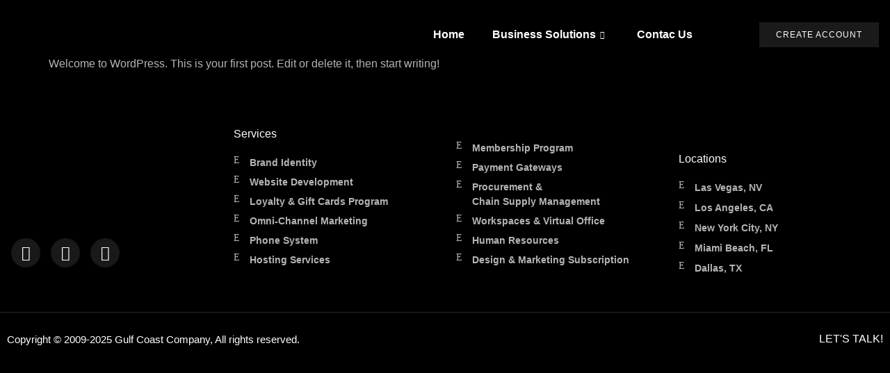

--- FILE ---
content_type: text/css
request_url: https://request.gccagency.com/wp-content/uploads/elementor/css/post-47.css?ver=1768929359
body_size: 1850
content:
.elementor-kit-47{--e-global-color-primary:#B4B4B4;--e-global-color-secondary:#FFFFFF;--e-global-color-text:#FFFFFF;--e-global-color-accent:#FFFFFF2B;--e-global-color-d49ac81:#D1C1A4;--e-global-color-332724a:#FFFFFF;--e-global-color-4d462f5:#D1C1A4;--e-global-color-cfa1f76:#0B0E17;--e-global-color-044b931:#000000;--e-global-color-a6c1db6:#D1C1A4;--e-global-color-92d0f8e:#FAFAFA;--e-global-color-56fe6b7:#D1C1A4;--e-global-color-9858c5b:#FAFAFA;--e-global-color-956aebc:#323035BA;--e-global-color-e2c3cfa:#57555d;--e-global-color-5a60af8:#7C52FF;--e-global-color-98e4dcf:#EB32AB;--e-global-color-101f4a9:#AB0000FC;--e-global-typography-primary-font-family:"IAM BLACK";--e-global-typography-primary-font-size:39px;--e-global-typography-primary-font-weight:500;--e-global-typography-primary-text-transform:uppercase;--e-global-typography-primary-line-height:1.2em;--e-global-typography-primary-letter-spacing:1.6px;--e-global-typography-secondary-font-family:"IAM BLACK";--e-global-typography-secondary-font-size:31.25px;--e-global-typography-secondary-font-weight:500;--e-global-typography-secondary-text-transform:uppercase;--e-global-typography-secondary-line-height:1.2em;--e-global-typography-secondary-letter-spacing:1.4px;--e-global-typography-text-font-family:"Inter";--e-global-typography-text-font-size:16px;--e-global-typography-text-font-weight:400;--e-global-typography-accent-font-family:"Inter";--e-global-typography-accent-font-size:12px;--e-global-typography-accent-font-weight:500;--e-global-typography-accent-text-transform:uppercase;--e-global-typography-accent-line-height:1em;--e-global-typography-accent-letter-spacing:1px;--e-global-typography-b2ce6af-font-family:"Thasadith";--e-global-typography-b2ce6af-font-size:16px;--e-global-typography-b2ce6af-font-weight:400;--e-global-typography-b2ce6af-text-transform:none;--e-global-typography-b2ce6af-font-style:normal;--e-global-typography-b2ce6af-line-height:1.5em;--e-global-typography-69c152f-font-family:"Thasadith";--e-global-typography-69c152f-font-size:14px;--e-global-typography-69c152f-font-weight:400;--e-global-typography-69c152f-line-height:1.5em;--e-global-typography-520c191-font-family:"IAM BLACK";--e-global-typography-520c191-font-size:16px;--e-global-typography-520c191-font-weight:500;--e-global-typography-520c191-line-height:1.5em;--e-global-typography-520c191-letter-spacing:1.5px;--e-global-typography-583e54c-font-family:"IAM BLACK";--e-global-typography-583e54c-font-size:39px;--e-global-typography-583e54c-font-weight:500;--e-global-typography-583e54c-line-height:1.2em;--e-global-typography-583e54c-letter-spacing:1.5px;--e-global-typography-5d167aa-font-family:"IAM BLACK";--e-global-typography-5d167aa-font-size:31.25px;--e-global-typography-5d167aa-font-weight:500;--e-global-typography-5d167aa-line-height:1.2em;--e-global-typography-5d167aa-letter-spacing:1.5px;--e-global-typography-d3dae9a-font-family:"Thasadith";--e-global-typography-d3dae9a-font-size:25px;--e-global-typography-d3dae9a-font-weight:500;--e-global-typography-d3dae9a-text-transform:none;--e-global-typography-d3dae9a-font-style:normal;--e-global-typography-d3dae9a-line-height:1.3em;--e-global-typography-83682a1-font-family:"Thasadith";--e-global-typography-83682a1-font-size:20px;--e-global-typography-83682a1-font-weight:300;--e-global-typography-83682a1-text-transform:none;--e-global-typography-83682a1-font-style:normal;--e-global-typography-83682a1-line-height:1.3em;--e-global-typography-7044a64-font-family:"Thasadith";--e-global-typography-7044a64-font-size:16px;--e-global-typography-7044a64-font-weight:500;--e-global-typography-7044a64-line-height:1.4em;--e-global-typography-84ca66e-font-family:"Thasadith";--e-global-typography-84ca66e-font-size:14px;--e-global-typography-84ca66e-font-weight:500;--e-global-typography-84ca66e-text-transform:uppercase;--e-global-typography-84ca66e-letter-spacing:1px;--e-global-typography-112b6c4-font-family:"Thasadith";--e-global-typography-112b6c4-font-size:13px;--e-global-typography-112b6c4-font-weight:400;--e-global-typography-a435f28-font-family:"Thasadith";--e-global-typography-a435f28-font-size:48.83px;--e-global-typography-a435f28-font-weight:600;--e-global-typography-a435f28-line-height:1.2em;--e-global-typography-a435f28-letter-spacing:-1px;--e-global-typography-8e4f99a-font-family:"IAM BLACK";--e-global-typography-8e4f99a-font-size:20px;--e-global-typography-8e4f99a-text-transform:uppercase;--e-global-typography-8e4f99a-letter-spacing:2px;--e-global-typography-10b7596-font-family:"Holimount";--e-global-typography-10b7596-font-size:65px;--e-global-typography-10b7596-text-transform:capitalize;--e-global-typography-10b7596-line-height:1.2em;--e-global-typography-10b7596-letter-spacing:1.4px;background-color:var( --e-global-color-044b931 );color:var( --e-global-color-primary );font-family:var( --e-global-typography-b2ce6af-font-family ), Sans-serif;font-size:var( --e-global-typography-b2ce6af-font-size );font-weight:var( --e-global-typography-b2ce6af-font-weight );text-transform:var( --e-global-typography-b2ce6af-text-transform );font-style:var( --e-global-typography-b2ce6af-font-style );line-height:var( --e-global-typography-b2ce6af-line-height );}.elementor-kit-47 button,.elementor-kit-47 input[type="button"],.elementor-kit-47 input[type="submit"],.elementor-kit-47 .elementor-button{background-color:#000000;font-family:var( --e-global-typography-accent-font-family ), Sans-serif;font-size:var( --e-global-typography-accent-font-size );font-weight:var( --e-global-typography-accent-font-weight );text-transform:var( --e-global-typography-accent-text-transform );line-height:var( --e-global-typography-accent-line-height );letter-spacing:var( --e-global-typography-accent-letter-spacing );color:#FFFFFF;border-style:solid;border-width:0px 0px 0px 0px;border-color:#D1C1A4;border-radius:0px 0px 0px 0px;}.elementor-kit-47 button:hover,.elementor-kit-47 button:focus,.elementor-kit-47 input[type="button"]:hover,.elementor-kit-47 input[type="button"]:focus,.elementor-kit-47 input[type="submit"]:hover,.elementor-kit-47 input[type="submit"]:focus,.elementor-kit-47 .elementor-button:hover,.elementor-kit-47 .elementor-button:focus{background-color:#000000;color:var( --e-global-color-secondary );border-style:solid;border-width:0px 0px 0px 0px;border-color:#FFFFFF00;}.elementor-kit-47 e-page-transition{background-color:#FFBC7D;}.elementor-kit-47 a{color:var( --e-global-color-primary );}.elementor-kit-47 a:hover{color:var( --e-global-color-332724a );}.elementor-kit-47 h1{color:var( --e-global-color-secondary );font-family:var( --e-global-typography-583e54c-font-family ), Sans-serif;font-size:var( --e-global-typography-583e54c-font-size );font-weight:var( --e-global-typography-583e54c-font-weight );line-height:var( --e-global-typography-583e54c-line-height );letter-spacing:var( --e-global-typography-583e54c-letter-spacing );}.elementor-kit-47 h2{color:var( --e-global-color-secondary );font-family:var( --e-global-typography-5d167aa-font-family ), Sans-serif;font-size:var( --e-global-typography-5d167aa-font-size );font-weight:var( --e-global-typography-5d167aa-font-weight );line-height:var( --e-global-typography-5d167aa-line-height );letter-spacing:var( --e-global-typography-5d167aa-letter-spacing );}.elementor-kit-47 h3{color:var( --e-global-color-secondary );font-family:var( --e-global-typography-d3dae9a-font-family ), Sans-serif;font-size:var( --e-global-typography-d3dae9a-font-size );font-weight:var( --e-global-typography-d3dae9a-font-weight );text-transform:var( --e-global-typography-d3dae9a-text-transform );font-style:var( --e-global-typography-d3dae9a-font-style );line-height:var( --e-global-typography-d3dae9a-line-height );}.elementor-kit-47 h4{color:var( --e-global-color-secondary );font-family:var( --e-global-typography-83682a1-font-family ), Sans-serif;font-size:var( --e-global-typography-83682a1-font-size );font-weight:var( --e-global-typography-83682a1-font-weight );text-transform:var( --e-global-typography-83682a1-text-transform );font-style:var( --e-global-typography-83682a1-font-style );line-height:var( --e-global-typography-83682a1-line-height );}.elementor-kit-47 h5{color:var( --e-global-color-secondary );font-family:var( --e-global-typography-7044a64-font-family ), Sans-serif;font-size:var( --e-global-typography-7044a64-font-size );font-weight:var( --e-global-typography-7044a64-font-weight );line-height:var( --e-global-typography-7044a64-line-height );}.elementor-kit-47 h6{color:var( --e-global-color-332724a );font-family:var( --e-global-typography-84ca66e-font-family ), Sans-serif;font-size:var( --e-global-typography-84ca66e-font-size );font-weight:var( --e-global-typography-84ca66e-font-weight );text-transform:var( --e-global-typography-84ca66e-text-transform );line-height:var( --e-global-typography-84ca66e-line-height );letter-spacing:var( --e-global-typography-84ca66e-letter-spacing );}.elementor-kit-47 label{color:var( --e-global-color-secondary );font-family:var( --e-global-typography-520c191-font-family ), Sans-serif;font-size:var( --e-global-typography-520c191-font-size );font-weight:var( --e-global-typography-520c191-font-weight );line-height:var( --e-global-typography-520c191-line-height );letter-spacing:var( --e-global-typography-520c191-letter-spacing );}.elementor-kit-47 input:not([type="button"]):not([type="submit"]),.elementor-kit-47 textarea,.elementor-kit-47 .elementor-field-textual{font-family:var( --e-global-typography-b2ce6af-font-family ), Sans-serif;font-size:var( --e-global-typography-b2ce6af-font-size );font-weight:var( --e-global-typography-b2ce6af-font-weight );text-transform:var( --e-global-typography-b2ce6af-text-transform );font-style:var( --e-global-typography-b2ce6af-font-style );line-height:var( --e-global-typography-b2ce6af-line-height );color:var( --e-global-color-secondary );background-color:var( --e-global-color-cfa1f76 );border-style:solid;border-width:1px 1px 1px 1px;border-color:var( --e-global-color-accent );border-radius:0px 0px 0px 0px;}.elementor-kit-47 input:focus:not([type="button"]):not([type="submit"]),.elementor-kit-47 textarea:focus,.elementor-kit-47 .elementor-field-textual:focus{color:var( --e-global-color-secondary );background-color:var( --e-global-color-cfa1f76 );border-style:solid;border-width:1px 1px 1px 1px;border-color:var( --e-global-color-a6c1db6 );}.elementor-section.elementor-section-boxed > .elementor-container{max-width:1280px;}.e-con{--container-max-width:1280px;}.elementor-widget:not(:last-child){margin-block-end:20px;}.elementor-element{--widgets-spacing:20px 20px;--widgets-spacing-row:20px;--widgets-spacing-column:20px;}{}h1.entry-title{display:var(--page-title-display);}.site-header .site-branding{flex-direction:column;align-items:stretch;}.site-header{padding-inline-end:0px;padding-inline-start:0px;}.site-footer .site-branding{flex-direction:column;align-items:stretch;}@media(max-width:1024px){.elementor-kit-47{--e-global-typography-primary-font-size:36px;--e-global-typography-secondary-font-size:29px;--e-global-typography-text-font-size:15px;--e-global-typography-accent-font-size:12px;--e-global-typography-b2ce6af-font-size:15px;--e-global-typography-69c152f-font-size:13px;--e-global-typography-520c191-font-size:15px;--e-global-typography-583e54c-font-size:36px;--e-global-typography-5d167aa-font-size:29px;--e-global-typography-d3dae9a-font-size:23.44px;--e-global-typography-83682a1-font-size:18.75px;--e-global-typography-7044a64-font-size:15px;--e-global-typography-84ca66e-font-size:13px;--e-global-typography-112b6c4-font-size:12px;--e-global-typography-a435f28-font-size:45px;--e-global-typography-10b7596-font-size:29px;font-size:var( --e-global-typography-b2ce6af-font-size );line-height:var( --e-global-typography-b2ce6af-line-height );}.elementor-kit-47 h1{font-size:var( --e-global-typography-583e54c-font-size );line-height:var( --e-global-typography-583e54c-line-height );letter-spacing:var( --e-global-typography-583e54c-letter-spacing );}.elementor-kit-47 h2{font-size:var( --e-global-typography-5d167aa-font-size );line-height:var( --e-global-typography-5d167aa-line-height );letter-spacing:var( --e-global-typography-5d167aa-letter-spacing );}.elementor-kit-47 h3{font-size:var( --e-global-typography-d3dae9a-font-size );line-height:var( --e-global-typography-d3dae9a-line-height );}.elementor-kit-47 h4{font-size:var( --e-global-typography-83682a1-font-size );line-height:var( --e-global-typography-83682a1-line-height );}.elementor-kit-47 h5{font-size:var( --e-global-typography-7044a64-font-size );line-height:var( --e-global-typography-7044a64-line-height );}.elementor-kit-47 h6{font-size:var( --e-global-typography-84ca66e-font-size );line-height:var( --e-global-typography-84ca66e-line-height );letter-spacing:var( --e-global-typography-84ca66e-letter-spacing );}.elementor-kit-47 button,.elementor-kit-47 input[type="button"],.elementor-kit-47 input[type="submit"],.elementor-kit-47 .elementor-button{font-size:var( --e-global-typography-accent-font-size );line-height:var( --e-global-typography-accent-line-height );letter-spacing:var( --e-global-typography-accent-letter-spacing );}.elementor-kit-47 label{font-size:var( --e-global-typography-520c191-font-size );line-height:var( --e-global-typography-520c191-line-height );letter-spacing:var( --e-global-typography-520c191-letter-spacing );}.elementor-kit-47 input:not([type="button"]):not([type="submit"]),.elementor-kit-47 textarea,.elementor-kit-47 .elementor-field-textual{font-size:var( --e-global-typography-b2ce6af-font-size );line-height:var( --e-global-typography-b2ce6af-line-height );}.elementor-section.elementor-section-boxed > .elementor-container{max-width:1024px;}.e-con{--container-max-width:1024px;}}@media(max-width:767px){.elementor-kit-47{--e-global-typography-primary-font-size:24px;--e-global-typography-secondary-font-size:21px;--e-global-typography-text-font-size:14px;--e-global-typography-accent-font-size:11px;--e-global-typography-b2ce6af-font-size:14px;--e-global-typography-69c152f-font-size:12px;--e-global-typography-520c191-font-size:14px;--e-global-typography-583e54c-font-size:24px;--e-global-typography-583e54c-line-height:1.3em;--e-global-typography-5d167aa-font-size:21px;--e-global-typography-5d167aa-line-height:1.3em;--e-global-typography-d3dae9a-font-size:19px;--e-global-typography-d3dae9a-line-height:1.3em;--e-global-typography-83682a1-font-size:17px;--e-global-typography-7044a64-font-size:15px;--e-global-typography-84ca66e-font-size:12px;--e-global-typography-112b6c4-font-size:11px;--e-global-typography-a435f28-font-size:27px;--e-global-typography-a435f28-line-height:1.3em;--e-global-typography-10b7596-font-size:21px;font-size:var( --e-global-typography-b2ce6af-font-size );line-height:var( --e-global-typography-b2ce6af-line-height );}.elementor-kit-47 h1{font-size:var( --e-global-typography-583e54c-font-size );line-height:var( --e-global-typography-583e54c-line-height );letter-spacing:var( --e-global-typography-583e54c-letter-spacing );}.elementor-kit-47 h2{font-size:var( --e-global-typography-5d167aa-font-size );line-height:var( --e-global-typography-5d167aa-line-height );letter-spacing:var( --e-global-typography-5d167aa-letter-spacing );}.elementor-kit-47 h3{font-size:var( --e-global-typography-d3dae9a-font-size );line-height:var( --e-global-typography-d3dae9a-line-height );}.elementor-kit-47 h4{font-size:var( --e-global-typography-83682a1-font-size );line-height:var( --e-global-typography-83682a1-line-height );}.elementor-kit-47 h5{font-size:var( --e-global-typography-7044a64-font-size );line-height:var( --e-global-typography-7044a64-line-height );}.elementor-kit-47 h6{font-size:var( --e-global-typography-84ca66e-font-size );line-height:var( --e-global-typography-84ca66e-line-height );letter-spacing:var( --e-global-typography-84ca66e-letter-spacing );}.elementor-kit-47 button,.elementor-kit-47 input[type="button"],.elementor-kit-47 input[type="submit"],.elementor-kit-47 .elementor-button{font-size:var( --e-global-typography-accent-font-size );line-height:var( --e-global-typography-accent-line-height );letter-spacing:var( --e-global-typography-accent-letter-spacing );}.elementor-kit-47 label{font-size:var( --e-global-typography-520c191-font-size );line-height:var( --e-global-typography-520c191-line-height );letter-spacing:var( --e-global-typography-520c191-letter-spacing );}.elementor-kit-47 input:not([type="button"]):not([type="submit"]),.elementor-kit-47 textarea,.elementor-kit-47 .elementor-field-textual{font-size:var( --e-global-typography-b2ce6af-font-size );line-height:var( --e-global-typography-b2ce6af-line-height );}.elementor-section.elementor-section-boxed > .elementor-container{max-width:767px;}.e-con{--container-max-width:767px;}}/* Start Custom Fonts CSS */@font-face {
	font-family: 'IAM BLACK';
	font-style: normal;
	font-weight: normal;
	font-display: auto;
	src: url('https://request.gccagency.com/wp-content/uploads/2023/02/IAM-BLACK-reguler.eot');
	src: url('https://request.gccagency.com/wp-content/uploads/2023/02/IAM-BLACK-reguler.eot?#iefix') format('embedded-opentype'),
		url('https://request.gccagency.com/wp-content/uploads/2023/02/IAM-BLACK-reguler.woff2') format('woff2'),
		url('https://request.gccagency.com/wp-content/uploads/2023/02/IAM-BLACK-reguler.woff') format('woff'),
		url('https://request.gccagency.com/wp-content/uploads/2023/02/IAM-BLACK-reguler.ttf') format('truetype'),
		url('https://request.gccagency.com/wp-content/uploads/2023/02/IAM-BLACK-reguler.svg#IAMBLACK') format('svg');
}
/* End Custom Fonts CSS */
/* Start Custom Fonts CSS */@font-face {
	font-family: 'Holimount';
	font-style: normal;
	font-weight: normal;
	font-display: auto;
	src: url('https://request.gccagency.com/wp-content/uploads/2023/02/Holimount.eot');
	src: url('https://request.gccagency.com/wp-content/uploads/2023/02/Holimount.eot?#iefix') format('embedded-opentype'),
		url('https://request.gccagency.com/wp-content/uploads/2023/02/Holimount.woff2') format('woff2'),
		url('https://request.gccagency.com/wp-content/uploads/2023/02/Holimount.woff') format('woff'),
		url('https://request.gccagency.com/wp-content/uploads/2023/02/Holimount.ttf') format('truetype'),
		url('https://request.gccagency.com/wp-content/uploads/2023/02/Holimount.svg#Holimount') format('svg');
}
/* End Custom Fonts CSS */

--- FILE ---
content_type: text/css
request_url: https://request.gccagency.com/wp-content/uploads/elementor/css/post-45.css?ver=1768929360
body_size: 1458
content:
.elementor-45 .elementor-element.elementor-element-00df596 > .elementor-container > .elementor-column > .elementor-widget-wrap{align-content:center;align-items:center;}.elementor-45 .elementor-element.elementor-element-00df596:not(.elementor-motion-effects-element-type-background), .elementor-45 .elementor-element.elementor-element-00df596 > .elementor-motion-effects-container > .elementor-motion-effects-layer{background-color:#000000;}.elementor-45 .elementor-element.elementor-element-00df596{transition:background 0.3s, border 0.3s, border-radius 0.3s, box-shadow 0.3s;margin-top:0px;margin-bottom:0px;padding:20px 0px 0px 0px;z-index:20;}.elementor-45 .elementor-element.elementor-element-00df596 > .elementor-background-overlay{transition:background 0.3s, border-radius 0.3s, opacity 0.3s;}.elementor-bc-flex-widget .elementor-45 .elementor-element.elementor-element-b9a9e1b.elementor-column .elementor-widget-wrap{align-items:center;}.elementor-45 .elementor-element.elementor-element-b9a9e1b.elementor-column.elementor-element[data-element_type="column"] > .elementor-widget-wrap.elementor-element-populated{align-content:center;align-items:center;}.elementor-45 .elementor-element.elementor-element-b9a9e1b > .elementor-widget-wrap > .elementor-widget:not(.elementor-widget__width-auto):not(.elementor-widget__width-initial):not(:last-child):not(.elementor-absolute){margin-bottom:0px;}.elementor-45 .elementor-element.elementor-element-b9a9e1b > .elementor-element-populated{margin:0px 0px 0px 0px;--e-column-margin-right:0px;--e-column-margin-left:0px;padding:0px 0px 0px 0px;}.elementor-45 .elementor-element.elementor-element-87e98fb > .elementor-widget-container{margin:0px 0px 0px 0px;padding:0px 0px 5px 0px;}.elementor-45 .elementor-element.elementor-element-87e98fb{text-align:left;}.elementor-45 .elementor-element.elementor-element-87e98fb img{width:85%;border-radius:0px 0px 0px 0px;}.elementor-bc-flex-widget .elementor-45 .elementor-element.elementor-element-f3fecd4.elementor-column .elementor-widget-wrap{align-items:center;}.elementor-45 .elementor-element.elementor-element-f3fecd4.elementor-column.elementor-element[data-element_type="column"] > .elementor-widget-wrap.elementor-element-populated{align-content:center;align-items:center;}.elementor-45 .elementor-element.elementor-element-f3fecd4 > .elementor-widget-wrap > .elementor-widget:not(.elementor-widget__width-auto):not(.elementor-widget__width-initial):not(:last-child):not(.elementor-absolute){margin-bottom:0px;}.elementor-45 .elementor-element.elementor-element-f3fecd4 > .elementor-element-populated{margin:0px 0px 0px 0px;--e-column-margin-right:0px;--e-column-margin-left:0px;padding:0px 0px 0px 0px;}.elementor-45 .elementor-element.elementor-element-4f23fdc .elementskit-menu-container{background-color:#000000;height:60px;border-radius:0px 0px 0px 0px;}.elementor-45 .elementor-element.elementor-element-4f23fdc .elementskit-navbar-nav > li > a{background-color:#000000;font-family:"Thasadith", Sans-serif;font-size:16px;font-weight:600;color:var( --e-global-color-text );border-radius:0px 0px 0px 0px;padding:0px 20px 0px 20px;}.elementor-45 .elementor-element.elementor-element-4f23fdc .elementskit-navbar-nav > li > a:hover, .elementor-45 .elementor-element.elementor-element-4f23fdc .elementskit-navbar-nav > li > a:focus, .elementor-45 .elementor-element.elementor-element-4f23fdc .elementskit-navbar-nav > li > a:active, .elementor-45 .elementor-element.elementor-element-4f23fdc .elementskit-navbar-nav > li:hover > a{background-color:var( --e-global-color-text );}.elementor-45 .elementor-element.elementor-element-4f23fdc .elementskit-navbar-nav > li.current-menu-item > a,.elementor-45 .elementor-element.elementor-element-4f23fdc .elementskit-navbar-nav > li.current-menu-ancestor > a{background-color:var( --e-global-color-secondary );}.elementor-45 .elementor-element.elementor-element-4f23fdc .elementskit-navbar-nav .elementskit-submenu-panel > li > a{background-color:var( --e-global-color-044b931 );font-family:"Thasadith", Sans-serif;font-size:14px;font-weight:400;text-transform:capitalize;line-height:22px;padding:10px 0px 10px 15px;color:var( --e-global-color-text );}
					.elementor-45 .elementor-element.elementor-element-4f23fdc .elementskit-navbar-nav .elementskit-submenu-panel > li > a:hover,
					.elementor-45 .elementor-element.elementor-element-4f23fdc .elementskit-navbar-nav .elementskit-submenu-panel > li > a:focus,
					.elementor-45 .elementor-element.elementor-element-4f23fdc .elementskit-navbar-nav .elementskit-submenu-panel > li > a:active,
					.elementor-45 .elementor-element.elementor-element-4f23fdc .elementskit-navbar-nav .elementskit-submenu-panel > li:hover > a{background-color:var( --e-global-color-secondary );}.elementor-45 .elementor-element.elementor-element-4f23fdc .elementskit-navbar-nav .elementskit-submenu-panel > li.current-menu-item > a{background-color:var( --e-global-color-044b931 );color:var( --e-global-color-secondary );}.elementor-45 .elementor-element.elementor-element-4f23fdc .elementskit-navbar-nav .elementskit-submenu-panel{background-color:var( --e-global-color-044b931 );border-style:solid;border-width:1px 1px 1px 1px;border-radius:15px 15px 15px 15px;min-width:220px;box-shadow:0px 0px 10px 0px rgba(0, 0, 0, 0);}.elementor-45 .elementor-element.elementor-element-4f23fdc .elementskit-menu-close{background-color:var( --e-global-color-text );padding:0px 0px 0px 0px;margin:0px 0px 0px 0px;width:0px;border-style:solid;border-color:var( --e-global-color-044b931 );color:var( --e-global-color-044b931 );}.elementor-45 .elementor-element.elementor-element-4f23fdc .elementskit-menu-close:hover{background-color:var( --e-global-color-d49ac81 );border-style:solid;border-color:var( --e-global-color-accent );color:var( --e-global-color-044b931 );}.elementor-45 .elementor-element.elementor-element-4f23fdc > .elementor-widget-container{margin:0px 0px 0px 0px;padding:0px 0px 0px 0px;}.elementor-45 .elementor-element.elementor-element-4f23fdc .elementskit-nav-identity-panel{padding:0px 0px 0px 0px;}.elementor-45 .elementor-element.elementor-element-4f23fdc .elementskit-navbar-nav li a .ekit-menu-icon{padding:0px 0px 0px 0px;}.elementor-45 .elementor-element.elementor-element-4f23fdc .elementskit-navbar-nav > li > a:hover{color:var( --e-global-color-044b931 );}.elementor-45 .elementor-element.elementor-element-4f23fdc .elementskit-navbar-nav > li > a:focus{color:var( --e-global-color-044b931 );}.elementor-45 .elementor-element.elementor-element-4f23fdc .elementskit-navbar-nav > li > a:active{color:var( --e-global-color-044b931 );}.elementor-45 .elementor-element.elementor-element-4f23fdc .elementskit-navbar-nav > li:hover > a{color:var( --e-global-color-044b931 );border-radius:0px 0px 0px 0px;}.elementor-45 .elementor-element.elementor-element-4f23fdc .elementskit-navbar-nav > li:hover > a .elementskit-submenu-indicator{color:var( --e-global-color-044b931 );}.elementor-45 .elementor-element.elementor-element-4f23fdc .elementskit-navbar-nav > li > a:hover .elementskit-submenu-indicator{color:var( --e-global-color-044b931 );}.elementor-45 .elementor-element.elementor-element-4f23fdc .elementskit-navbar-nav > li > a:focus .elementskit-submenu-indicator{color:var( --e-global-color-044b931 );}.elementor-45 .elementor-element.elementor-element-4f23fdc .elementskit-navbar-nav > li > a:active .elementskit-submenu-indicator{color:var( --e-global-color-044b931 );}.elementor-45 .elementor-element.elementor-element-4f23fdc .elementskit-navbar-nav > li.current-menu-item > a{color:var( --e-global-color-044b931 );border-radius:0px 0px 0px 0px;}.elementor-45 .elementor-element.elementor-element-4f23fdc .elementskit-navbar-nav > li.current-menu-ancestor > a{color:var( --e-global-color-044b931 );}.elementor-45 .elementor-element.elementor-element-4f23fdc .elementskit-navbar-nav > li.current-menu-ancestor > a .elementskit-submenu-indicator{color:var( --e-global-color-044b931 );}.elementor-45 .elementor-element.elementor-element-4f23fdc .elementskit-navbar-nav > li{margin:0px 0px 0px 0px;}.elementor-45 .elementor-element.elementor-element-4f23fdc .elementskit-navbar-nav > li > a .elementskit-submenu-indicator{color:var( --e-global-color-text );fill:var( --e-global-color-text );}.elementor-45 .elementor-element.elementor-element-4f23fdc .elementskit-navbar-nav > li > a .ekit-submenu-indicator-icon{color:var( --e-global-color-text );fill:var( --e-global-color-text );}.elementor-45 .elementor-element.elementor-element-4f23fdc .elementskit-navbar-nav .elementskit-submenu-panel > li > a:hover{color:var( --e-global-color-044b931 );}.elementor-45 .elementor-element.elementor-element-4f23fdc .elementskit-navbar-nav .elementskit-submenu-panel > li > a:focus{color:var( --e-global-color-044b931 );}.elementor-45 .elementor-element.elementor-element-4f23fdc .elementskit-navbar-nav .elementskit-submenu-panel > li > a:active{color:var( --e-global-color-044b931 );}.elementor-45 .elementor-element.elementor-element-4f23fdc .elementskit-navbar-nav .elementskit-submenu-panel > li:hover > a{color:var( --e-global-color-044b931 );}.elementor-45 .elementor-element.elementor-element-4f23fdc .elementskit-submenu-panel{padding:15px 0px 15px 0px;}.elementor-45 .elementor-element.elementor-element-4f23fdc .elementskit-menu-hamburger{float:right;padding:0px 0px 0px 0px;border-style:solid;border-color:var( --e-global-color-accent );}.elementor-45 .elementor-element.elementor-element-4f23fdc .elementskit-menu-hamburger .elementskit-menu-hamburger-icon{background-color:var( --e-global-color-primary );}.elementor-45 .elementor-element.elementor-element-4f23fdc .elementskit-menu-hamburger > .ekit-menu-icon{color:var( --e-global-color-primary );}.elementor-45 .elementor-element.elementor-element-4f23fdc .elementskit-menu-hamburger:hover{border-style:solid;}.elementor-45 .elementor-element.elementor-element-4f23fdc .elementskit-menu-hamburger:hover .elementskit-menu-hamburger-icon{background-color:var( --e-global-color-accent );}.elementor-45 .elementor-element.elementor-element-4f23fdc .elementskit-menu-hamburger:hover > .ekit-menu-icon{color:var( --e-global-color-accent );}.elementor-45 .elementor-element.elementor-element-4f23fdc .elementskit-nav-logo{margin:0px 0px 0px 0px;padding:0px 0px 0px 0px;}.elementor-bc-flex-widget .elementor-45 .elementor-element.elementor-element-3828927.elementor-column .elementor-widget-wrap{align-items:center;}.elementor-45 .elementor-element.elementor-element-3828927.elementor-column.elementor-element[data-element_type="column"] > .elementor-widget-wrap.elementor-element-populated{align-content:center;align-items:center;}.elementor-45 .elementor-element.elementor-element-3828927 > .elementor-widget-wrap > .elementor-widget:not(.elementor-widget__width-auto):not(.elementor-widget__width-initial):not(:last-child):not(.elementor-absolute){margin-bottom:0px;}.elementor-45 .elementor-element.elementor-element-3828927 > .elementor-element-populated{margin:0px 0px 0px 0px;--e-column-margin-right:0px;--e-column-margin-left:0px;padding:0px 0px 0px 0px;}.elementor-45 .elementor-element.elementor-element-161b977{margin-top:0px;margin-bottom:0px;padding:0px 0px 0px 0px;}.elementor-bc-flex-widget .elementor-45 .elementor-element.elementor-element-8e223ae.elementor-column .elementor-widget-wrap{align-items:center;}.elementor-45 .elementor-element.elementor-element-8e223ae.elementor-column.elementor-element[data-element_type="column"] > .elementor-widget-wrap.elementor-element-populated{align-content:center;align-items:center;}.elementor-45 .elementor-element.elementor-element-8e223ae > .elementor-widget-wrap > .elementor-widget:not(.elementor-widget__width-auto):not(.elementor-widget__width-initial):not(:last-child):not(.elementor-absolute){margin-bottom:0px;}.elementor-45 .elementor-element.elementor-element-8e223ae > .elementor-element-populated{margin:0px 0px 0px 0px;--e-column-margin-right:0px;--e-column-margin-left:0px;}.elementor-45 .elementor-element.elementor-element-f329d4f .elementor-button{background-color:#1A1A1A;font-weight:500;fill:#FFFFFF;color:#FFFFFF;}.elementor-theme-builder-content-area{height:400px;}.elementor-location-header:before, .elementor-location-footer:before{content:"";display:table;clear:both;}@media(max-width:1024px){.elementor-45 .elementor-element.elementor-element-00df596{margin-top:0px;margin-bottom:-90px;padding:15px 20px 0px 20px;}.elementor-45 .elementor-element.elementor-element-87e98fb > .elementor-widget-container{margin:0px 0px 0px 0px;padding:3px 0px 3px 0px;}.elementor-45 .elementor-element.elementor-element-87e98fb img{width:45%;}.elementor-45 .elementor-element.elementor-element-4f23fdc > .elementor-widget-container{margin:12px 0px 14px 0px;padding:0px 0px 0px 0px;}.elementor-45 .elementor-element.elementor-element-4f23fdc .elementskit-nav-identity-panel{padding:10px 0px 10px 0px;}.elementor-45 .elementor-element.elementor-element-4f23fdc .elementskit-menu-container{max-width:370px;border-radius:0px 0px 0px 0px;}.elementor-45 .elementor-element.elementor-element-4f23fdc .elementskit-navbar-nav li a .ekit-menu-icon{padding:0px 0px 0px 0px;}.elementor-45 .elementor-element.elementor-element-4f23fdc .elementskit-navbar-nav > li > a{font-size:15px;color:var( --e-global-color-accent );padding:10px 10px 10px 20px;}.elementor-45 .elementor-element.elementor-element-4f23fdc .elementskit-navbar-nav > li{margin:0px 0px 0px 0px;}.elementor-45 .elementor-element.elementor-element-4f23fdc .elementskit-navbar-nav .elementskit-submenu-panel > li > a{font-size:16px;padding:10px 10px 10px 10px;color:var( --e-global-color-text );}.elementor-45 .elementor-element.elementor-element-4f23fdc .elementskit-submenu-panel{padding:0px 0px 0px 8px;}.elementor-45 .elementor-element.elementor-element-4f23fdc .elementskit-navbar-nav .elementskit-submenu-panel{border-width:0px 0px 0px 0px;border-radius:0px 0px 0px 0px;}.elementor-45 .elementor-element.elementor-element-4f23fdc .elementskit-menu-hamburger{padding:5px 5px 5px 5px;width:45px;border-radius:7px;border-width:1px 1px 1px 1px;}.elementor-45 .elementor-element.elementor-element-4f23fdc .elementskit-menu-hamburger > .ekit-menu-icon{font-size:30px;}.elementor-45 .elementor-element.elementor-element-4f23fdc .elementskit-menu-hamburger:hover{border-width:1px 1px 1px 1px;}.elementor-45 .elementor-element.elementor-element-4f23fdc .elementskit-menu-close{padding:8px 8px 8px 8px;margin:25px 20px 0px 0px;width:50px;border-radius:7px;border-width:1px 1px 1px 1px;}.elementor-45 .elementor-element.elementor-element-4f23fdc .elementskit-menu-close:hover{border-width:1px 1px 1px 1px;}.elementor-45 .elementor-element.elementor-element-4f23fdc .elementskit-nav-logo > img{max-width:130px;max-height:60px;}.elementor-45 .elementor-element.elementor-element-4f23fdc .elementskit-nav-logo{margin:0px 0px 0px 0px;padding:18px 0px 20px 15px;}}@media(max-width:767px){.elementor-45 .elementor-element.elementor-element-00df596{margin-top:0px;margin-bottom:-81px;padding:15px 20px 0px 20px;}.elementor-45 .elementor-element.elementor-element-b9a9e1b{width:50%;}.elementor-45 .elementor-element.elementor-element-87e98fb > .elementor-widget-container{margin:0px 0px 0px 0px;padding:7px 0px 7px 0px;}.elementor-45 .elementor-element.elementor-element-87e98fb{text-align:left;}.elementor-45 .elementor-element.elementor-element-87e98fb img{width:65%;border-radius:0px 0px 0px 0px;}.elementor-45 .elementor-element.elementor-element-f3fecd4{width:50%;}.elementor-45 .elementor-element.elementor-element-4f23fdc > .elementor-widget-container{margin:0px 0px 0px 0px;padding:0px 0px 0px 0px;}.elementor-45 .elementor-element.elementor-element-4f23fdc .elementskit-menu-container{background-color:#000000;}.elementor-45 .elementor-element.elementor-element-4f23fdc .elementskit-navbar-nav > li > a{font-size:14px;color:var( --e-global-color-text );padding:10px 10px 10px 20px;}.elementor-45 .elementor-element.elementor-element-4f23fdc .elementskit-navbar-nav > li > a:hover{color:var( --e-global-color-044b931 );}.elementor-45 .elementor-element.elementor-element-4f23fdc .elementskit-navbar-nav > li > a:focus{color:var( --e-global-color-044b931 );}.elementor-45 .elementor-element.elementor-element-4f23fdc .elementskit-navbar-nav > li > a:active{color:var( --e-global-color-044b931 );}.elementor-45 .elementor-element.elementor-element-4f23fdc .elementskit-navbar-nav > li:hover > a{color:var( --e-global-color-044b931 );}.elementor-45 .elementor-element.elementor-element-4f23fdc .elementskit-navbar-nav > li:hover > a .elementskit-submenu-indicator{color:var( --e-global-color-044b931 );}.elementor-45 .elementor-element.elementor-element-4f23fdc .elementskit-navbar-nav > li > a:hover .elementskit-submenu-indicator{color:var( --e-global-color-044b931 );}.elementor-45 .elementor-element.elementor-element-4f23fdc .elementskit-navbar-nav > li > a:focus .elementskit-submenu-indicator{color:var( --e-global-color-044b931 );}.elementor-45 .elementor-element.elementor-element-4f23fdc .elementskit-navbar-nav > li > a:active .elementskit-submenu-indicator{color:var( --e-global-color-044b931 );}.elementor-45 .elementor-element.elementor-element-4f23fdc .elementskit-navbar-nav > li.current-menu-item > a{color:#000000;}.elementor-45 .elementor-element.elementor-element-4f23fdc .elementskit-navbar-nav > li.current-menu-ancestor > a{color:#000000;}.elementor-45 .elementor-element.elementor-element-4f23fdc .elementskit-navbar-nav > li.current-menu-ancestor > a .elementskit-submenu-indicator{color:#000000;}.elementor-45 .elementor-element.elementor-element-4f23fdc .elementskit-navbar-nav .elementskit-submenu-panel > li > a{font-size:14px;}.elementor-45 .elementor-element.elementor-element-4f23fdc .elementskit-menu-hamburger > .ekit-menu-icon{font-size:25px;}.elementor-45 .elementor-element.elementor-element-4f23fdc .elementskit-menu-hamburger{border-width:0px 0px 0px 0px;}.elementor-45 .elementor-element.elementor-element-4f23fdc .elementskit-nav-logo > img{max-width:95px;max-height:90px;}.elementor-45 .elementor-element.elementor-element-4f23fdc .elementskit-nav-logo{margin:0px 0px 0px 0px;padding:15px 0px 30px 15px;}}@media(min-width:768px){.elementor-45 .elementor-element.elementor-element-b9a9e1b{width:15%;}.elementor-45 .elementor-element.elementor-element-f3fecd4{width:64.414%;}.elementor-45 .elementor-element.elementor-element-3828927{width:20.141%;}}@media(max-width:1024px) and (min-width:768px){.elementor-45 .elementor-element.elementor-element-b9a9e1b{width:50%;}.elementor-45 .elementor-element.elementor-element-f3fecd4{width:50%;}.elementor-45 .elementor-element.elementor-element-3828927{width:40%;}}/* Start custom CSS for section, class: .elementor-element-00df596 */.page-header .entry-title{
    display: none;
}/* End custom CSS */

--- FILE ---
content_type: text/css
request_url: https://request.gccagency.com/wp-content/uploads/elementor/css/post-3271.css?ver=1768929360
body_size: 1675
content:
.elementor-3271 .elementor-element.elementor-element-4998b83:not(.elementor-motion-effects-element-type-background), .elementor-3271 .elementor-element.elementor-element-4998b83 > .elementor-motion-effects-container > .elementor-motion-effects-layer{background-image:url("https://request.gccagency.com/wp-content/uploads/2023/08/Matte_Black_5-min.png");background-repeat:repeat;background-size:contain;}.elementor-3271 .elementor-element.elementor-element-4998b83 > .elementor-background-overlay{background-color:#000000;opacity:0.82;transition:background 0.3s, border-radius 0.3s, opacity 0.3s;}.elementor-3271 .elementor-element.elementor-element-4998b83{transition:background 0.3s, border 0.3s, border-radius 0.3s, box-shadow 0.3s;padding:3em 0em 0em 0em;}.elementor-3271 .elementor-element.elementor-element-53ab4af > .elementor-element-populated{padding:0px 0px 0px 0px;}.elementor-3271 .elementor-element.elementor-element-8283193 > .elementor-container > .elementor-column > .elementor-widget-wrap{align-content:flex-end;align-items:flex-end;}.elementor-3271 .elementor-element.elementor-element-8283193{border-style:solid;border-width:0px 0px 1px 0px;border-color:var( --e-global-color-accent );padding:0em 0em 3em 0em;}.elementor-3271 .elementor-element.elementor-element-e0a7dc6 > .elementor-element-populated{margin:0em 1em 0em 0em;--e-column-margin-right:1em;--e-column-margin-left:0em;padding:1em 1em 1em 1em;}.elementor-3271 .elementor-element.elementor-element-69d0101{text-align:left;}.elementor-3271 .elementor-element.elementor-element-69d0101 img{width:57%;}.elementor-3271 .elementor-element.elementor-element-f2777cf .elementor-repeater-item-0f48088.elementor-social-icon{background-color:#3D3D3D6B;}.elementor-3271 .elementor-element.elementor-element-f2777cf .elementor-repeater-item-0f48088.elementor-social-icon i{color:#FFFFFF;}.elementor-3271 .elementor-element.elementor-element-f2777cf .elementor-repeater-item-0f48088.elementor-social-icon svg{fill:#FFFFFF;}.elementor-3271 .elementor-element.elementor-element-f2777cf .elementor-repeater-item-fb0809d.elementor-social-icon{background-color:#3D3D3D6B;}.elementor-3271 .elementor-element.elementor-element-f2777cf .elementor-repeater-item-fb0809d.elementor-social-icon i{color:#FFFFFF;}.elementor-3271 .elementor-element.elementor-element-f2777cf .elementor-repeater-item-fb0809d.elementor-social-icon svg{fill:#FFFFFF;}.elementor-3271 .elementor-element.elementor-element-f2777cf .elementor-repeater-item-6392883.elementor-social-icon{background-color:#3D3D3D6B;}.elementor-3271 .elementor-element.elementor-element-f2777cf .elementor-repeater-item-6392883.elementor-social-icon i{color:#FFFFFF;}.elementor-3271 .elementor-element.elementor-element-f2777cf .elementor-repeater-item-6392883.elementor-social-icon svg{fill:#FFFFFF;}.elementor-3271 .elementor-element.elementor-element-f2777cf{--grid-template-columns:repeat(0, auto);--icon-size:21px;--grid-column-gap:11px;--grid-row-gap:0px;}.elementor-3271 .elementor-element.elementor-element-f2777cf .elementor-social-icon i{color:var( --e-global-color-text );}.elementor-3271 .elementor-element.elementor-element-f2777cf .elementor-social-icon svg{fill:var( --e-global-color-text );}.elementor-3271 .elementor-element.elementor-element-f2777cf .elementor-social-icon:hover{background-color:var( --e-global-color-044b931 );}.elementor-3271 .elementor-element.elementor-element-f2777cf .elementor-social-icon:hover i{color:var( --e-global-color-d49ac81 );}.elementor-3271 .elementor-element.elementor-element-f2777cf .elementor-social-icon:hover svg{fill:var( --e-global-color-d49ac81 );}.elementor-3271 .elementor-element.elementor-element-295b5d6 > .elementor-element-populated{padding:1em 1em 1em 1em;}.elementor-3271 .elementor-element.elementor-element-e25c5a2 .elementor-icon-list-items:not(.elementor-inline-items) .elementor-icon-list-item:not(:last-child){padding-block-end:calc(7px/2);}.elementor-3271 .elementor-element.elementor-element-e25c5a2 .elementor-icon-list-items:not(.elementor-inline-items) .elementor-icon-list-item:not(:first-child){margin-block-start:calc(7px/2);}.elementor-3271 .elementor-element.elementor-element-e25c5a2 .elementor-icon-list-items.elementor-inline-items .elementor-icon-list-item{margin-inline:calc(7px/2);}.elementor-3271 .elementor-element.elementor-element-e25c5a2 .elementor-icon-list-items.elementor-inline-items{margin-inline:calc(-7px/2);}.elementor-3271 .elementor-element.elementor-element-e25c5a2 .elementor-icon-list-items.elementor-inline-items .elementor-icon-list-item:after{inset-inline-end:calc(-7px/2);}.elementor-3271 .elementor-element.elementor-element-e25c5a2 .elementor-icon-list-icon i{transition:color 0.3s;}.elementor-3271 .elementor-element.elementor-element-e25c5a2 .elementor-icon-list-icon svg{transition:fill 0.3s;}.elementor-3271 .elementor-element.elementor-element-e25c5a2{--e-icon-list-icon-size:14px;--icon-vertical-align:flex-start;--icon-vertical-offset:3px;}.elementor-3271 .elementor-element.elementor-element-e25c5a2 .elementor-icon-list-item > .elementor-icon-list-text, .elementor-3271 .elementor-element.elementor-element-e25c5a2 .elementor-icon-list-item > a{font-family:"Thasadith", Sans-serif;font-size:14px;font-weight:600;line-height:1.5em;}.elementor-3271 .elementor-element.elementor-element-e25c5a2 .elementor-icon-list-text{color:var( --e-global-color-primary );transition:color 0.3s;}.elementor-3271 .elementor-element.elementor-element-e25c5a2 .elementor-icon-list-item:hover .elementor-icon-list-text{color:var( --e-global-color-secondary );}.elementor-3271 .elementor-element.elementor-element-161bea5 > .elementor-element-populated{padding:1em 1em 1em 1em;}.elementor-3271 .elementor-element.elementor-element-3e7ab39 .elementor-icon-list-items:not(.elementor-inline-items) .elementor-icon-list-item:not(:last-child){padding-block-end:calc(7px/2);}.elementor-3271 .elementor-element.elementor-element-3e7ab39 .elementor-icon-list-items:not(.elementor-inline-items) .elementor-icon-list-item:not(:first-child){margin-block-start:calc(7px/2);}.elementor-3271 .elementor-element.elementor-element-3e7ab39 .elementor-icon-list-items.elementor-inline-items .elementor-icon-list-item{margin-inline:calc(7px/2);}.elementor-3271 .elementor-element.elementor-element-3e7ab39 .elementor-icon-list-items.elementor-inline-items{margin-inline:calc(-7px/2);}.elementor-3271 .elementor-element.elementor-element-3e7ab39 .elementor-icon-list-items.elementor-inline-items .elementor-icon-list-item:after{inset-inline-end:calc(-7px/2);}.elementor-3271 .elementor-element.elementor-element-3e7ab39 .elementor-icon-list-icon i{transition:color 0.3s;}.elementor-3271 .elementor-element.elementor-element-3e7ab39 .elementor-icon-list-icon svg{transition:fill 0.3s;}.elementor-3271 .elementor-element.elementor-element-3e7ab39{--e-icon-list-icon-size:14px;--icon-vertical-align:flex-start;--icon-vertical-offset:3px;}.elementor-3271 .elementor-element.elementor-element-3e7ab39 .elementor-icon-list-item > .elementor-icon-list-text, .elementor-3271 .elementor-element.elementor-element-3e7ab39 .elementor-icon-list-item > a{font-family:"Thasadith", Sans-serif;font-size:14px;font-weight:600;line-height:1.5em;}.elementor-3271 .elementor-element.elementor-element-3e7ab39 .elementor-icon-list-text{color:var( --e-global-color-primary );transition:color 0.3s;}.elementor-3271 .elementor-element.elementor-element-3e7ab39 .elementor-icon-list-item:hover .elementor-icon-list-text{color:var( --e-global-color-secondary );}.elementor-3271 .elementor-element.elementor-element-c005dfd > .elementor-element-populated{padding:1em 1em 1em 1em;}.elementor-3271 .elementor-element.elementor-element-5d04a14 > .elementor-widget-container{margin:0px 0px -12px 0px;}.elementor-3271 .elementor-element.elementor-element-5d04a14.ha-advanced-tooltip-enable .ha-advanced-tooltip-content{--ha-tooltip-arrow-distance:0px;}.elementor-3271 .elementor-element.elementor-element-5d04a14 .ha-advanced-tooltip-content{text-align:center;width:204px;font-family:"Nunito", Sans-serif;font-size:14px;font-weight:500;background:#000000;color:#ffffff;}.elementor-3271 .elementor-element.elementor-element-5d04a14 .ha-advanced-tooltip-content::after{border-width:5px;--ha-tooltip-arrow-color:#000000;}.elementor-3271 .elementor-element.elementor-element-5d04a14 .elementor-icon-list-items:not(.elementor-inline-items) .elementor-icon-list-item:not(:last-child){padding-block-end:calc(7px/2);}.elementor-3271 .elementor-element.elementor-element-5d04a14 .elementor-icon-list-items:not(.elementor-inline-items) .elementor-icon-list-item:not(:first-child){margin-block-start:calc(7px/2);}.elementor-3271 .elementor-element.elementor-element-5d04a14 .elementor-icon-list-items.elementor-inline-items .elementor-icon-list-item{margin-inline:calc(7px/2);}.elementor-3271 .elementor-element.elementor-element-5d04a14 .elementor-icon-list-items.elementor-inline-items{margin-inline:calc(-7px/2);}.elementor-3271 .elementor-element.elementor-element-5d04a14 .elementor-icon-list-items.elementor-inline-items .elementor-icon-list-item:after{inset-inline-end:calc(-7px/2);}.elementor-3271 .elementor-element.elementor-element-5d04a14 .elementor-icon-list-icon i{transition:color 0.3s;}.elementor-3271 .elementor-element.elementor-element-5d04a14 .elementor-icon-list-icon svg{transition:fill 0.3s;}.elementor-3271 .elementor-element.elementor-element-5d04a14{--e-icon-list-icon-size:14px;--icon-vertical-align:flex-start;--icon-vertical-offset:3px;}.elementor-3271 .elementor-element.elementor-element-5d04a14 .elementor-icon-list-item > .elementor-icon-list-text, .elementor-3271 .elementor-element.elementor-element-5d04a14 .elementor-icon-list-item > a{font-family:"Thasadith", Sans-serif;font-size:14px;font-weight:600;line-height:1.5em;}.elementor-3271 .elementor-element.elementor-element-5d04a14 .elementor-icon-list-text{color:var( --e-global-color-primary );transition:color 0.3s;}.elementor-3271 .elementor-element.elementor-element-5d04a14 .elementor-icon-list-item:hover .elementor-icon-list-text{color:var( --e-global-color-secondary );}.elementor-3271 .elementor-element.elementor-element-9bbaf61 > .elementor-widget-container{margin:0px 0px -12px 0px;}.elementor-3271 .elementor-element.elementor-element-9bbaf61.ha-advanced-tooltip-enable .ha-advanced-tooltip-content{--ha-tooltip-arrow-distance:0px;}.elementor-3271 .elementor-element.elementor-element-9bbaf61 .ha-advanced-tooltip-content{text-align:center;width:204px;font-family:"Nunito", Sans-serif;font-size:14px;font-weight:500;background:#000000;color:#ffffff;}.elementor-3271 .elementor-element.elementor-element-9bbaf61 .ha-advanced-tooltip-content::after{border-width:5px;--ha-tooltip-arrow-color:#000000;}.elementor-3271 .elementor-element.elementor-element-9bbaf61 .elementor-icon-list-items:not(.elementor-inline-items) .elementor-icon-list-item:not(:last-child){padding-block-end:calc(7px/2);}.elementor-3271 .elementor-element.elementor-element-9bbaf61 .elementor-icon-list-items:not(.elementor-inline-items) .elementor-icon-list-item:not(:first-child){margin-block-start:calc(7px/2);}.elementor-3271 .elementor-element.elementor-element-9bbaf61 .elementor-icon-list-items.elementor-inline-items .elementor-icon-list-item{margin-inline:calc(7px/2);}.elementor-3271 .elementor-element.elementor-element-9bbaf61 .elementor-icon-list-items.elementor-inline-items{margin-inline:calc(-7px/2);}.elementor-3271 .elementor-element.elementor-element-9bbaf61 .elementor-icon-list-items.elementor-inline-items .elementor-icon-list-item:after{inset-inline-end:calc(-7px/2);}.elementor-3271 .elementor-element.elementor-element-9bbaf61 .elementor-icon-list-icon i{transition:color 0.3s;}.elementor-3271 .elementor-element.elementor-element-9bbaf61 .elementor-icon-list-icon svg{transition:fill 0.3s;}.elementor-3271 .elementor-element.elementor-element-9bbaf61{--e-icon-list-icon-size:14px;--icon-vertical-align:flex-start;--icon-vertical-offset:3px;}.elementor-3271 .elementor-element.elementor-element-9bbaf61 .elementor-icon-list-item > .elementor-icon-list-text, .elementor-3271 .elementor-element.elementor-element-9bbaf61 .elementor-icon-list-item > a{font-family:"Thasadith", Sans-serif;font-size:14px;font-weight:600;line-height:1.5em;}.elementor-3271 .elementor-element.elementor-element-9bbaf61 .elementor-icon-list-text{color:var( --e-global-color-primary );transition:color 0.3s;}.elementor-3271 .elementor-element.elementor-element-9bbaf61 .elementor-icon-list-item:hover .elementor-icon-list-text{color:var( --e-global-color-secondary );}.elementor-3271 .elementor-element.elementor-element-f54ff06 > .elementor-widget-container{margin:0px 0px -12px 0px;}.elementor-3271 .elementor-element.elementor-element-f54ff06.ha-advanced-tooltip-enable .ha-advanced-tooltip-content{--ha-tooltip-arrow-distance:0px;}.elementor-3271 .elementor-element.elementor-element-f54ff06 .ha-advanced-tooltip-content{text-align:center;width:204px;font-family:"Nunito", Sans-serif;font-size:14px;font-weight:500;background:#000000;color:#ffffff;}.elementor-3271 .elementor-element.elementor-element-f54ff06 .ha-advanced-tooltip-content::after{border-width:5px;--ha-tooltip-arrow-color:#000000;}.elementor-3271 .elementor-element.elementor-element-f54ff06 .elementor-icon-list-items:not(.elementor-inline-items) .elementor-icon-list-item:not(:last-child){padding-block-end:calc(7px/2);}.elementor-3271 .elementor-element.elementor-element-f54ff06 .elementor-icon-list-items:not(.elementor-inline-items) .elementor-icon-list-item:not(:first-child){margin-block-start:calc(7px/2);}.elementor-3271 .elementor-element.elementor-element-f54ff06 .elementor-icon-list-items.elementor-inline-items .elementor-icon-list-item{margin-inline:calc(7px/2);}.elementor-3271 .elementor-element.elementor-element-f54ff06 .elementor-icon-list-items.elementor-inline-items{margin-inline:calc(-7px/2);}.elementor-3271 .elementor-element.elementor-element-f54ff06 .elementor-icon-list-items.elementor-inline-items .elementor-icon-list-item:after{inset-inline-end:calc(-7px/2);}.elementor-3271 .elementor-element.elementor-element-f54ff06 .elementor-icon-list-icon i{transition:color 0.3s;}.elementor-3271 .elementor-element.elementor-element-f54ff06 .elementor-icon-list-icon svg{transition:fill 0.3s;}.elementor-3271 .elementor-element.elementor-element-f54ff06{--e-icon-list-icon-size:14px;--icon-vertical-align:flex-start;--icon-vertical-offset:3px;}.elementor-3271 .elementor-element.elementor-element-f54ff06 .elementor-icon-list-item > .elementor-icon-list-text, .elementor-3271 .elementor-element.elementor-element-f54ff06 .elementor-icon-list-item > a{font-family:"Thasadith", Sans-serif;font-size:14px;font-weight:600;line-height:1.5em;}.elementor-3271 .elementor-element.elementor-element-f54ff06 .elementor-icon-list-text{color:var( --e-global-color-primary );transition:color 0.3s;}.elementor-3271 .elementor-element.elementor-element-f54ff06 .elementor-icon-list-item:hover .elementor-icon-list-text{color:var( --e-global-color-secondary );}.elementor-3271 .elementor-element.elementor-element-9963ab0 > .elementor-widget-container{margin:0px 0px -12px 0px;}.elementor-3271 .elementor-element.elementor-element-9963ab0.ha-advanced-tooltip-enable .ha-advanced-tooltip-content{--ha-tooltip-arrow-distance:0px;}.elementor-3271 .elementor-element.elementor-element-9963ab0 .ha-advanced-tooltip-content{text-align:center;width:204px;font-family:"Nunito", Sans-serif;font-size:14px;font-weight:500;background:#000000;color:#ffffff;}.elementor-3271 .elementor-element.elementor-element-9963ab0 .ha-advanced-tooltip-content::after{border-width:5px;--ha-tooltip-arrow-color:#000000;}.elementor-3271 .elementor-element.elementor-element-9963ab0 .elementor-icon-list-items:not(.elementor-inline-items) .elementor-icon-list-item:not(:last-child){padding-block-end:calc(7px/2);}.elementor-3271 .elementor-element.elementor-element-9963ab0 .elementor-icon-list-items:not(.elementor-inline-items) .elementor-icon-list-item:not(:first-child){margin-block-start:calc(7px/2);}.elementor-3271 .elementor-element.elementor-element-9963ab0 .elementor-icon-list-items.elementor-inline-items .elementor-icon-list-item{margin-inline:calc(7px/2);}.elementor-3271 .elementor-element.elementor-element-9963ab0 .elementor-icon-list-items.elementor-inline-items{margin-inline:calc(-7px/2);}.elementor-3271 .elementor-element.elementor-element-9963ab0 .elementor-icon-list-items.elementor-inline-items .elementor-icon-list-item:after{inset-inline-end:calc(-7px/2);}.elementor-3271 .elementor-element.elementor-element-9963ab0 .elementor-icon-list-icon i{transition:color 0.3s;}.elementor-3271 .elementor-element.elementor-element-9963ab0 .elementor-icon-list-icon svg{transition:fill 0.3s;}.elementor-3271 .elementor-element.elementor-element-9963ab0{--e-icon-list-icon-size:14px;--icon-vertical-align:flex-start;--icon-vertical-offset:3px;}.elementor-3271 .elementor-element.elementor-element-9963ab0 .elementor-icon-list-item > .elementor-icon-list-text, .elementor-3271 .elementor-element.elementor-element-9963ab0 .elementor-icon-list-item > a{font-family:"Thasadith", Sans-serif;font-size:14px;font-weight:600;line-height:1.5em;}.elementor-3271 .elementor-element.elementor-element-9963ab0 .elementor-icon-list-text{color:var( --e-global-color-primary );transition:color 0.3s;}.elementor-3271 .elementor-element.elementor-element-9963ab0 .elementor-icon-list-item:hover .elementor-icon-list-text{color:var( --e-global-color-secondary );}.elementor-3271 .elementor-element.elementor-element-a0cd419 > .elementor-widget-container{margin:0px 0px -12px 0px;}.elementor-3271 .elementor-element.elementor-element-a0cd419.ha-advanced-tooltip-enable .ha-advanced-tooltip-content{--ha-tooltip-arrow-distance:0px;}.elementor-3271 .elementor-element.elementor-element-a0cd419 .ha-advanced-tooltip-content{text-align:center;width:204px;font-family:"Nunito", Sans-serif;font-size:14px;font-weight:500;background:#000000;color:#ffffff;}.elementor-3271 .elementor-element.elementor-element-a0cd419 .ha-advanced-tooltip-content::after{border-width:5px;--ha-tooltip-arrow-color:#000000;}.elementor-3271 .elementor-element.elementor-element-a0cd419 .elementor-icon-list-items:not(.elementor-inline-items) .elementor-icon-list-item:not(:last-child){padding-block-end:calc(7px/2);}.elementor-3271 .elementor-element.elementor-element-a0cd419 .elementor-icon-list-items:not(.elementor-inline-items) .elementor-icon-list-item:not(:first-child){margin-block-start:calc(7px/2);}.elementor-3271 .elementor-element.elementor-element-a0cd419 .elementor-icon-list-items.elementor-inline-items .elementor-icon-list-item{margin-inline:calc(7px/2);}.elementor-3271 .elementor-element.elementor-element-a0cd419 .elementor-icon-list-items.elementor-inline-items{margin-inline:calc(-7px/2);}.elementor-3271 .elementor-element.elementor-element-a0cd419 .elementor-icon-list-items.elementor-inline-items .elementor-icon-list-item:after{inset-inline-end:calc(-7px/2);}.elementor-3271 .elementor-element.elementor-element-a0cd419 .elementor-icon-list-icon i{transition:color 0.3s;}.elementor-3271 .elementor-element.elementor-element-a0cd419 .elementor-icon-list-icon svg{transition:fill 0.3s;}.elementor-3271 .elementor-element.elementor-element-a0cd419{--e-icon-list-icon-size:14px;--icon-vertical-align:flex-start;--icon-vertical-offset:3px;}.elementor-3271 .elementor-element.elementor-element-a0cd419 .elementor-icon-list-item > .elementor-icon-list-text, .elementor-3271 .elementor-element.elementor-element-a0cd419 .elementor-icon-list-item > a{font-family:"Thasadith", Sans-serif;font-size:14px;font-weight:600;line-height:1.5em;}.elementor-3271 .elementor-element.elementor-element-a0cd419 .elementor-icon-list-text{color:var( --e-global-color-primary );transition:color 0.3s;}.elementor-3271 .elementor-element.elementor-element-a0cd419 .elementor-icon-list-item:hover .elementor-icon-list-text{color:var( --e-global-color-secondary );}.elementor-3271 .elementor-element.elementor-element-eb43037 > .elementor-container > .elementor-column > .elementor-widget-wrap{align-content:center;align-items:center;}.elementor-3271 .elementor-element.elementor-element-eb43037{padding:1em 0em 1em 0em;}.elementor-3271 .elementor-element.elementor-element-b917928 .elementor-heading-title{font-family:"Thasadith", Sans-serif;font-size:15px;font-weight:500;color:#FFFFFF;}.elementor-3271 .elementor-element.elementor-element-f281e02 .elementor-icon-list-items:not(.elementor-inline-items) .elementor-icon-list-item:not(:last-child){padding-block-end:calc(7px/2);}.elementor-3271 .elementor-element.elementor-element-f281e02 .elementor-icon-list-items:not(.elementor-inline-items) .elementor-icon-list-item:not(:first-child){margin-block-start:calc(7px/2);}.elementor-3271 .elementor-element.elementor-element-f281e02 .elementor-icon-list-items.elementor-inline-items .elementor-icon-list-item{margin-inline:calc(7px/2);}.elementor-3271 .elementor-element.elementor-element-f281e02 .elementor-icon-list-items.elementor-inline-items{margin-inline:calc(-7px/2);}.elementor-3271 .elementor-element.elementor-element-f281e02 .elementor-icon-list-items.elementor-inline-items .elementor-icon-list-item:after{inset-inline-end:calc(-7px/2);}.elementor-3271 .elementor-element.elementor-element-f281e02 .elementor-icon-list-icon i{transition:color 0.3s;}.elementor-3271 .elementor-element.elementor-element-f281e02 .elementor-icon-list-icon svg{transition:fill 0.3s;}.elementor-3271 .elementor-element.elementor-element-f281e02{--e-icon-list-icon-size:14px;--icon-vertical-offset:0px;}.elementor-3271 .elementor-element.elementor-element-f281e02 .elementor-icon-list-text{color:#FFFFFF;transition:color 0.3s;}.elementor-theme-builder-content-area{height:400px;}.elementor-location-header:before, .elementor-location-footer:before{content:"";display:table;clear:both;}@media(max-width:1024px){.elementor-3271 .elementor-element.elementor-element-4998b83{padding:2em 0em 0em 0em;}.elementor-3271 .elementor-element.elementor-element-8283193{padding:0em 1em 3em 1em;}.elementor-3271 .elementor-element.elementor-element-e0a7dc6 > .elementor-element-populated{margin:0em 7em 0em 7em;--e-column-margin-right:7em;--e-column-margin-left:7em;}.elementor-3271 .elementor-element.elementor-element-69d0101{text-align:center;}.elementor-3271 .elementor-element.elementor-element-69d0101 img{width:39%;}.elementor-3271 .elementor-element.elementor-element-f2777cf .elementor-widget-container{text-align:center;}.elementor-3271 .elementor-element.elementor-element-e25c5a2 .elementor-icon-list-item > .elementor-icon-list-text, .elementor-3271 .elementor-element.elementor-element-e25c5a2 .elementor-icon-list-item > a{font-size:13px;}.elementor-3271 .elementor-element.elementor-element-3e7ab39 .elementor-icon-list-item > .elementor-icon-list-text, .elementor-3271 .elementor-element.elementor-element-3e7ab39 .elementor-icon-list-item > a{font-size:13px;}.elementor-3271 .elementor-element.elementor-element-5d04a14 .elementor-icon-list-item > .elementor-icon-list-text, .elementor-3271 .elementor-element.elementor-element-5d04a14 .elementor-icon-list-item > a{font-size:13px;}.elementor-3271 .elementor-element.elementor-element-9bbaf61 .elementor-icon-list-item > .elementor-icon-list-text, .elementor-3271 .elementor-element.elementor-element-9bbaf61 .elementor-icon-list-item > a{font-size:13px;}.elementor-3271 .elementor-element.elementor-element-f54ff06 .elementor-icon-list-item > .elementor-icon-list-text, .elementor-3271 .elementor-element.elementor-element-f54ff06 .elementor-icon-list-item > a{font-size:13px;}.elementor-3271 .elementor-element.elementor-element-9963ab0 .elementor-icon-list-item > .elementor-icon-list-text, .elementor-3271 .elementor-element.elementor-element-9963ab0 .elementor-icon-list-item > a{font-size:13px;}.elementor-3271 .elementor-element.elementor-element-a0cd419 .elementor-icon-list-item > .elementor-icon-list-text, .elementor-3271 .elementor-element.elementor-element-a0cd419 .elementor-icon-list-item > a{font-size:13px;}.elementor-3271 .elementor-element.elementor-element-116f28b > .elementor-element-populated{padding:10px 10px 0px 10px;}.elementor-3271 .elementor-element.elementor-element-b917928{text-align:center;}.elementor-3271 .elementor-element.elementor-element-b917928 .elementor-heading-title{font-size:12px;}.elementor-3271 .elementor-element.elementor-element-5aea5fe > .elementor-element-populated{padding:0px 10px 10px 10px;}}@media(max-width:767px){.elementor-3271 .elementor-element.elementor-element-4998b83{padding:2em 0em 0em 0em;}.elementor-3271 .elementor-element.elementor-element-8283193{padding:0em 0em 2em 0em;}.elementor-3271 .elementor-element.elementor-element-e0a7dc6 > .elementor-element-populated{margin:0em 0em 0em 0em;--e-column-margin-right:0em;--e-column-margin-left:0em;}.elementor-3271 .elementor-element.elementor-element-69d0101 img{width:65%;}.elementor-3271 .elementor-element.elementor-element-295b5d6{width:50%;}.elementor-3271 .elementor-element.elementor-element-e25c5a2 .elementor-icon-list-item > .elementor-icon-list-text, .elementor-3271 .elementor-element.elementor-element-e25c5a2 .elementor-icon-list-item > a{font-size:12px;}.elementor-3271 .elementor-element.elementor-element-161bea5{width:50%;}.elementor-3271 .elementor-element.elementor-element-3e7ab39 .elementor-icon-list-item > .elementor-icon-list-text, .elementor-3271 .elementor-element.elementor-element-3e7ab39 .elementor-icon-list-item > a{font-size:12px;}.elementor-3271 .elementor-element.elementor-element-c005dfd{width:100%;}.elementor-3271 .elementor-element.elementor-element-31e2919{text-align:center;}.elementor-3271 .elementor-element.elementor-element-5d04a14 .elementor-icon-list-item > .elementor-icon-list-text, .elementor-3271 .elementor-element.elementor-element-5d04a14 .elementor-icon-list-item > a{font-size:12px;}.elementor-3271 .elementor-element.elementor-element-9bbaf61 .elementor-icon-list-item > .elementor-icon-list-text, .elementor-3271 .elementor-element.elementor-element-9bbaf61 .elementor-icon-list-item > a{font-size:12px;}.elementor-3271 .elementor-element.elementor-element-f54ff06 .elementor-icon-list-item > .elementor-icon-list-text, .elementor-3271 .elementor-element.elementor-element-f54ff06 .elementor-icon-list-item > a{font-size:12px;}.elementor-3271 .elementor-element.elementor-element-9963ab0 .elementor-icon-list-item > .elementor-icon-list-text, .elementor-3271 .elementor-element.elementor-element-9963ab0 .elementor-icon-list-item > a{font-size:12px;}.elementor-3271 .elementor-element.elementor-element-a0cd419 .elementor-icon-list-item > .elementor-icon-list-text, .elementor-3271 .elementor-element.elementor-element-a0cd419 .elementor-icon-list-item > a{font-size:12px;}.elementor-3271 .elementor-element.elementor-element-b917928 .elementor-heading-title{font-size:11px;}.elementor-3271 .elementor-element.elementor-element-f281e02 .elementor-icon-list-items:not(.elementor-inline-items) .elementor-icon-list-item:not(:last-child){padding-block-end:calc(7px/2);}.elementor-3271 .elementor-element.elementor-element-f281e02 .elementor-icon-list-items:not(.elementor-inline-items) .elementor-icon-list-item:not(:first-child){margin-block-start:calc(7px/2);}.elementor-3271 .elementor-element.elementor-element-f281e02 .elementor-icon-list-items.elementor-inline-items .elementor-icon-list-item{margin-inline:calc(7px/2);}.elementor-3271 .elementor-element.elementor-element-f281e02 .elementor-icon-list-items.elementor-inline-items{margin-inline:calc(-7px/2);}.elementor-3271 .elementor-element.elementor-element-f281e02 .elementor-icon-list-items.elementor-inline-items .elementor-icon-list-item:after{inset-inline-end:calc(-7px/2);}}@media(min-width:768px){.elementor-3271 .elementor-element.elementor-element-e0a7dc6{width:25%;}.elementor-3271 .elementor-element.elementor-element-295b5d6{width:25%;}.elementor-3271 .elementor-element.elementor-element-161bea5{width:25%;}.elementor-3271 .elementor-element.elementor-element-c005dfd{width:25%;}}@media(max-width:1024px) and (min-width:768px){.elementor-3271 .elementor-element.elementor-element-e0a7dc6{width:100%;}.elementor-3271 .elementor-element.elementor-element-295b5d6{width:33%;}.elementor-3271 .elementor-element.elementor-element-161bea5{width:33%;}.elementor-3271 .elementor-element.elementor-element-c005dfd{width:33%;}.elementor-3271 .elementor-element.elementor-element-116f28b{width:100%;}.elementor-3271 .elementor-element.elementor-element-5aea5fe{width:100%;}}@media(min-width:1025px){.elementor-3271 .elementor-element.elementor-element-4998b83:not(.elementor-motion-effects-element-type-background), .elementor-3271 .elementor-element.elementor-element-4998b83 > .elementor-motion-effects-container > .elementor-motion-effects-layer{background-attachment:fixed;}}

--- FILE ---
content_type: application/x-javascript
request_url: https://request.gccagency.com/wp-content/plugins/tmpointer/js/tmpointer-min.js?ver=1.0
body_size: 872
content:
!function(C){"use strict";C.fn.tmpointer=function(e){var s,o,i,n,l=C(this),r=C.extend({id:1,icon:"disable",click_anim:"none",image:"disable",cursor_class:"tm-cursor tm-pointer-simple",node_class:"tm-node tm-pointer-simple",cursor:"enable",node:"enable",cursor_velocity:1,node_velocity:.1,native_cursor:"disable",elements_to_hover:["a"],cursor_class_hover:"tm-expand",node_class_hover:"tm-expand",hide_mode:"disable",hide_timing:3e3},e);"enable"===r.cursor&&("disable"!==r.icon?C("body").append('<div id="tm-cursor-'+r.id+'" class="'+r.cursor_class+'"><i class="'+r.icon+'"></i></div>'):"disable"!==r.image?C("body").append('<div id="tm-cursor-'+r.id+'" class="'+r.cursor_class+'"><img src="'+r.image+'" /></div>'):C("body").append('<div id="tm-cursor-'+r.id+'" class="'+r.cursor_class+'"></div>')),"enable"===r.node&&C("body").append('<div id="tm-node-'+r.id+'" class="'+r.node_class+'"></div>'),l.is("body")||l.addClass("tm-pointer-wrapper");var t,a,c,d,m=!1,v=0,b=0,u=0,_=0,h=0,y=0,p=0,f=0;function w(){m=!1}o=C("body").find("#tm-cursor-"+r.id),s=C("body").find("#tm-node-"+r.id),"enable"===r.cursor&&(t=o.width()/2,a=o.width()/2),"enable"===r.node&&(c=s.width()/2,d=s.width()/2),"disable"==r.native_cursor&&l.addClass("tm-cursor-none"),"ontouchstart"in window&&(o.remove(),s.remove(),l.removeClass("tm-cursor-none")),C("body").on("mousemove",function(e){m=!0,"enable"===r.cursor&&(v=e.clientX-t,b=e.clientY-a),"enable"===r.node&&(u=e.clientX-c,_=e.clientY-d),"enable"===r.hide_mode&&(clearTimeout(i),i=setTimeout(w,r.hide_timing)),l.is("body")&&(C("body").find(".tm-pointer-wrapper").on("mouseenter",function(){o.css("visibility","hidden"),s.css("visibility","hidden")}),C("body").find(".tm-pointer-wrapper").on("mouseleave",function(){o.css("visibility","visible"),s.css("visibility","visible")}))}),l.is("body")?(l.one("mousemove",function(){o.css("visibility","visible"),s.css("visibility","visible")}),C("#wpadminbar").on("mouseenter",function(){o.css("visibility","hidden"),s.css("visibility","hidden"),o.removeClass(r.cursor_class_hover),s.removeClass(r.node_class_hover)}),C("#wpadminbar").on("mouseleave",function(){o.css("visibility","visible"),s.css("visibility","visible"),o.removeClass(r.cursor_class_hover),s.removeClass(r.node_class_hover)})):(l.on("mouseenter",function(){o.css("visibility","visible"),s.css("visibility","visible")}),l.on("mouseleave",function(){o.css("visibility","hidden"),s.css("visibility","hidden")})),"dark"!==r.click_anim&&"light"!==r.click_anim||l.on("mousedown",function(e){var i=e.clientX,e=e.clientY;C(this).append('<div class="tm-click tm-click-'+r.click_anim+'" style="top:'+e+"px;left:"+i+'px;"></div>'),setTimeout(function(){C(this).find(".tm-click:first-of-type").remove()},1e3)}),"disable"!==r.elements_to_hover&&C.isArray(r.elements_to_hover)&&C.each(r.elements_to_hover,function(e,i){l.find(i).on("mouseenter",function(e){"enable"===r.cursor&&"visible"==o.css("visibility")&&"disable"!==r.cursor_class_hover&&o.addClass(r.cursor_class_hover),"enable"===r.node&&"visible"==s.css("visibility")&&"disable"!==r.node_class_hover&&s.addClass(r.node_class_hover)}),l.find(i).on("mouseleave",function(e){"enable"===r.cursor&&"visible"==o.css("visibility")&&o.hasClass(r.cursor_class_hover)&&o.removeClass(r.cursor_class_hover),"enable"===r.node&&"visible"==s.css("visibility")&&s.hasClass(r.node_class_hover)&&s.removeClass(r.node_class_hover)})}),n=requestAnimationFrame(function e(){!0===m?("enable"===r.cursor&&(o.addClass("moving"),h+=(v-h)*r.cursor_velocity,y+=(b-y)*r.cursor_velocity,o.css({left:h+"px",top:y+"px"})),"enable"===r.node&&(s.addClass("moving"),p+=(u-p)*r.node_velocity,f+=(_-f)*r.node_velocity,s.css({left:p+"px",top:f+"px"}))):("enable"===r.cursor&&o.removeClass("moving"),"enable"===r.node&&s.removeClass("moving"),cancelAnimationFrame(n)),n=requestAnimationFrame(e)}),window.requestAnimationFrame=window.requestAnimationFrame||window.mozRequestAnimationFrame||window.webkitRequestAnimationFrame||window.msRequestAnimationFrame}}(jQuery);